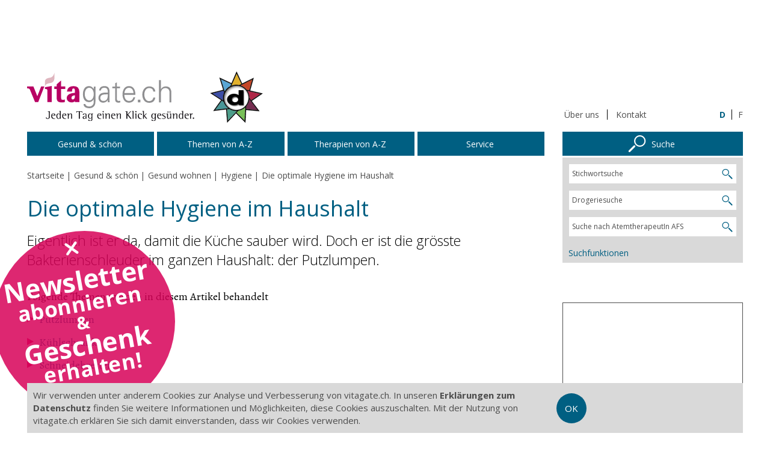

--- FILE ---
content_type: text/html; charset=utf-8
request_url: https://vitagate.ch/de/gesund_und_schoen/gesund_wohnen/hygiene/hygiene_im_haushalt
body_size: 9925
content:
<!doctype html>
<html class="no-js" lang="de">
<head>
<meta name="author" content="vitagate" />
<meta name="description" content="Haushaltshygiene, Wohnen, Sauberkeit: Gerade auf Putzlappen finden sich viele ungesunde Bakterien." />
<meta name="keywords" content="vitagate" />
<meta property="og:image" content="https://vitagate.ch/public/styles/mega1x/public/wem_DXJM99N9r.jpg?itok=OUiNwBz4" />
<link rel="canonical" href="https://vitagate.ch/de/gesund_und_schoen/gesund_wohnen/hygiene/hygiene_im_haushalt" />
<meta property="article:modified_time" content="2016-06-21T09:53:52+02:00" />
<meta property="og:updated_time" content="2016-06-21T09:53:52+02:00" />
<link rel="shortcut icon" href="https://vitagate.ch/public/favicon.ico" type="image/vnd.microsoft.icon" />
<meta name="viewport" content="width=device-width, initial-scale=1" />
<meta charset="utf-8" />
<meta name="msapplication-tap-highlight" content="no" />
<script async src="https://www.googletagmanager.com/gtag/js?id=G-HMEMV8ZTCJ"></script>
<script>
    window.dataLayer = window.dataLayer || [];
  function gtag(){dataLayer.push(arguments);}
  gtag("js", new Date());
  gtag("consent", "default", {
    "ad_user_data": "denied",
    "ad_personalization": "denied",
    "ad_storage": "denied",
    "analytics_storage": "denied",
    "wait_for_update": 2500,
  });

  setTimeout(() => {
    gtag("consent", "update", {
        "ad_user_data": "granted",
        "ad_personalization": "granted",
        "ad_storage": "granted",
        "analytics_storage": "granted"
      });

    if (window.vitagate === undefined) {return;}

    if (vitagate.localStorageLoad("consent") === null) {
      vitagate.localStorageSave("consent", 1);
    }
  }, 1000);

  gtag("config", "G-HMEMV8ZTCJ");
</script>
<link rel="alternate" hreflang="de" href="https://vitagate.ch/de/gesund_und_schoen/gesund_wohnen/hygiene/hygiene_im_haushalt" />
<link rel="alternate" hreflang="fr" href="https://vitagate.ch/fr/forme_beaute/domicile_sain/hygiene/menage" />
<title>Die optimale Hygiene im Haushalt | vitagate</title>
<link type="text/css" rel="stylesheet" href="https://vitagate.ch/public/css/css_xE-rWrJf-fncB6ztZfd2huxqgxu4WO-qwma6Xer30m4.css" media="all" />
<link type="text/css" rel="stylesheet" href="https://vitagate.ch/public/css/css_Vn_p7xhZmS8yWWx26P0Cc7Tm0GG2K1gLWEoVrhw5xxg.css" media="all" />
<link type="text/css" rel="stylesheet" href="https://vitagate.ch/public/css/css_7m4ITXT5f-jlUgcFjlGLUpWh-n-0O56jBT8184Da4S8.css" media="all" />
<script type="text/javascript" src="https://vitagate.ch/public/js/js_s5koNMBdK4BqfHyHNPWCXIL2zD0jFcPyejDZsryApj0.js"></script>
<script type="text/javascript" src="https://vitagate.ch/public/js/js_H7q2xORKmR9AN8Qx5spKEIBp7R_wG2apAswJoCUZY7I.js"></script>
<script type="text/javascript">
<!--//--><![CDATA[//><!--
!function(e,a,t,n,s,r,g){e.GoogleAnalyticsObject=s,e.ga=e.ga||function(){(e.ga.q=e.ga.q||[]).push(arguments)},e.ga.l=1*new Date,r=a.createElement(t),g=a.getElementsByTagName(t)[0],r.async=1,r.src="//www.google-analytics.com/analytics.js",g.parentNode.insertBefore(r,g)}(window,document,"script",0,"ga"),ga("create","UA-12354415-1","auto"),ga("require","displayfeatures"),ga("send","pageview"),ga("create","UA-12354415-4","auto","pure"),ga("pure.require","displayfeatures"),ga("pure.send","pageview"),setTimeout(function(){ga("send","event","Time","Read","20 Seconds")},2e4),function(e){window.setInterval(function(){var a;a=e.split(":").reverse(),"0:15"!=(e=a[1]>=30?"30:00":45==a[0]?parseInt(a[1])+1+":00":(a[1]||"0")+":"+(parseInt(a[0])+15))&&"30:00"!=e&&ga("send","event","Time Interval","Log",e)},15e3)}("00");
//--><!]]>
</script>
<script type="text/javascript" src="https://vitagate.ch/public/js/js_hepZEGB-Jo6SQmbcp5ygKF-S_iVcwEVGnzx7M9En0nw.js"></script>
<script type="text/javascript">
<!--//--><![CDATA[//><!--
var googletag = googletag || {};
googletag.cmd = googletag.cmd || [];
(function() {
var gads = document.createElement('script');
gads.async = true;
gads.type = 'text/javascript';
var useSSL = 'https:' == document.location.protocol;
gads.src = (useSSL ? 'https:' : 'http:') + '//www.googletagservices.com/tag/js/gpt.js';
var node = document.getElementsByTagName('script')[0];
node.parentNode.insertBefore(gads, node);
})();
//--><!]]>
</script>
<script type="text/javascript" src="https://vitagate.ch/public/js/js_kx6NQCsaKkgwLDMqm6pS0fikJO_Kb5cEvtpi9fqZz1M.js"></script>
<script type="text/javascript">
<!--//--><![CDATA[//><!--
jQuery.extend(Drupal.settings, {"basePath":"\/","pathPrefix":"de\/","setHasJsCookie":0,"ajaxPageState":{"theme":"vitagate","theme_token":"DuWCqfC9C15pifyOEEitsHe5g1yUZC70ixHX7YNZAT8","js":{"sites\/all\/modules\/contrib\/jquery_update\/replace\/jquery\/1.10\/jquery.min.js":1,"misc\/jquery-extend-3.4.0.js":1,"misc\/jquery-html-prefilter-3.5.0-backport.js":1,"misc\/jquery.once.js":1,"misc\/drupal.js":1,"sites\/all\/modules\/contrib\/jquery_update\/replace\/ui\/external\/jquery.cookie.js":1,"0":1,"public:\/\/languages\/de_IWPWFZO8whbB2JkUIfxpoiuSkLZWJ6UmdIFSFZXbeFI.js":1,"1":1,"sites\/vitagate-2015\/themes\/custom\/vitagate\/js\/vendor\/modernizr-2.8.3.min.js":1,"sites\/vitagate-2015\/themes\/custom\/vitagate\/js\/release.min.js":1},"css":{"modules\/system\/system.base.css":1,"modules\/system\/system.menus.css":1,"modules\/system\/system.messages.css":1,"modules\/system\/system.theme.css":1,"modules\/comment\/comment.css":1,"modules\/field\/theme\/field.css":1,"modules\/node\/node.css":1,"modules\/search\/search.css":1,"modules\/user\/user.css":1,"sites\/vitagate-2015\/themes\/custom\/vitagate\/css\/release.min.css":1}},"wem_ad":{"network_code":"27894714","targetings":{"lang":["de"],"nid":["2487"],"cat":["T"]},"custom_targetings":[]},"lang":"de","googleMaps":{"apiKey":"AIzaSyBHQadf-FvTkxa-XEUPxkMy9-pEGQfSvVs"},"recaptcha":{"sitekey":"6LdkyNcUAAAAAJpKraQvXC9VdwoC88E4EWv8yhYd"},"vitagate":{"themePath":"sites\/vitagate-2015\/themes\/custom\/vitagate\/","searches":[{"weight":1,"property":"keys","url":"https:\/\/vitagate.ch\/de\/suchen","prompt":"Stichwortsuche","value":"","params":{"c":"de"}},{"weight":10,"id":"directory_sdv_side_search","property":"directory_sdv","url":"\/de\/service\/drogeriesuche","prompt":"Drogeriesuche","value":""},{"weight":11,"id":"directory_afs_side_search","property":"directory_afs","url":"\/de\/service\/suche_atemfachverband","prompt":"Suche nach AtemtherapeutIn AFS","value":""}],"search_menu_items":[{"url":"\/de\/service\/suchfunktionen","label":"Suchfunktionen"}],"splashButtons":{"button1":{"backgroundColor":"#d70058","link":"https:\/\/eepurl.com\/dhzzTj","texts":[{"content":"Newsletter","size":36},{"content":"abonnieren","size":29},{"content":"\u0026","size":24},{"content":"Geschenk","size":36},{"content":"erhalten!","size":29}]}}}});
//--><!]]>
</script>
</head>

<body class="not-front not-logged-in page-wem-article page-wem-article- page-wem-article-2487 node-type-wem-article" >
<div id="skip-link">
    <a href="#main-content" class="element-invisible element-focusable">Zum Inhalt springen</a>
</div>
<div class="row"><div id="ad-mobile-wrapper"><div class="ad-indicator" style="text-align: left;">Werbung</div><div id="ad-mobile-container" data-ad-wrapper="parent" data-ad-empty-hide></div></div><div id="ad-leaderboard-wrapper"><div class="ad-indicator" style="text-align: left;">Werbung</div><div id="ad-leaderboard-container" data-ad-wrapper="parent" data-ad-empty-hide></div></div></div><div class="row header-row"><div class="nav-toggle-container"><div class="nav-toggle"> <a><span class="icon-navigation-toggle"></span></a></div></div><div class="logo" style="margin-top: 0; margin-bottom: 0;"> <a href="/de"><img src="/sites/vitagate-2015/themes/custom/vitagate/images/vitagate_sdv.svg" alt="Logo vitagate.ch" width="400" height="90"/> </a></div><div class="header-links"><div class="quicklinks"><ul><li><a href="/de/ueber_uns" title="Über uns">Über uns</a></li><li><a href="/de/kontakt" title="Kontakt">Kontakt</a></li></ul></div><div class="language-selector"><ul><li class="active"><a href="https://vitagate.ch/de/gesund_und_schoen/gesund_wohnen/hygiene/hygiene_im_haushalt" title="D">D</a></li><li><a href="https://vitagate.ch/fr/forme_beaute/domicile_sain/hygiene/menage" title="F">F</a></li></ul></div></div></div><div class="row page-row"><div class="page"><div class="page-content"> <nav class="nav-main" data-ajax="/load_navigation"><ul><li><a data-nav="3001" href="/de/gesund_und_schoen"><div class="label">Gesund & schön</div></a><div id="nav-3001" class="nav-content nav-ltr-level1"><ul><li class="nav-category"><a href="/de/gesund_und_schoen"><div class="label">Gesund & schön</div></a></li><li><a data-nav="1133" href="/de/gesund_und_schoen/ernaehrung"><div class="label">Ernährung</div></a></li><li><a data-nav="3047" href="/de/gesund_und_schoen/beauty_pflege"><div class="label">Beauty &amp; Pflege</div></a></li><li><a data-nav="3011" href="/de/gesund_und_schoen/der_menschliche_koerper"><div class="label">Der menschliche Körper</div></a></li><li><a data-nav="67" href="/de/gesund_und_schoen/fitness"><div class="label">Fitness</div></a></li><li><a data-nav="3037" href="/de/gesund_und_schoen/naturheilkunde"><div class="label">Naturheilkunde</div></a></li><li><a data-nav="3053" href="/de/gesund_und_schoen/psychologie"><div class="label">Psychologie</div></a></li><li><a data-nav="3051" href="/de/gesund_und_schoen/lifestyle_wellness"><div class="label">Lifestyle &amp; Wellness</div></a></li><li><a data-nav="3055" href="/de/gesund_und_schoen/ratgeber"><div class="label">Ratgeber</div></a></li><li><a data-nav="115" href="/de/gesund_und_schoen/gesund_arbeiten"><div class="label">Gesund arbeiten</div></a></li><li><a data-nav="3067" href="/de/gesund_und_schoen/gesund_wohnen"><div class="label">Gesund wohnen</div></a></li></ul></div></li><li class="no-children"><a data-nav="3009" href="/de/themen_a-z"><div class="label">Themen von A-Z</div></a></li><li class="no-children"><a data-nav="3019" href="/de/therapien_von_az"><div class="label">Therapien von A-Z</div></a></li><li><a data-nav="3085" href="/de/service"><div class="label">Service</div></a><div id="nav-3085" class="nav-content nav-rtl-level1"><ul><li class="nav-category"><a href="/de/service"><div class="label">Service</div></a></li><li class="no-children"><a href="/de/service/newsletter"><div class="label">Newsletter</div></a></li><li class="no-children"><a href="/de/service/gutscheine"><div class="label">Gutscheine</div></a></li><li class="no-children"><a href="/de/service/gesundheit_zum_hoeren"><div class="label">Gesundheit zum Hören</div></a></li><li class="no-children"><a href="/de/service/drogistenstern_im_abo"><div class="label">Drogistenstern im Abo</div></a></li><li class="no-children"><a href="/de/service/drogeriesuche"><div class="label">Drogeriesuche</div></a></li><li><a data-nav="1397" href="/de/service/gesundheitstests"><div class="label">Gesundheitstests</div></a></li><li><a data-nav="3641" href="/de/service/buecher"><div class="label">Bücher</div></a></li><li class="no-children"><a href="/de/service/suche_atemfachverband"><div class="label">Suche Atemfachverband</div></a></li><li><a data-nav="3867" href="/de/service/fachhandel"><div class="label">Fachhandel</div></a></li><li><a data-nav="4009" href="/de/service/rezepte"><div class="label">Rezepte &amp; Tipps</div></a></li></ul></div></li><li class="nav-search-item"><a data-nav="search-panel"><div class="label"><div style="display: inline-block; position: relative; padding-left: 45px;"><i class="icon-search-right" style="display: block; position: absolute; top: 50%; margin-top: -.5em; margin-left: -45px; font-size: 30px;"></i>Suche</div></div></a><div id="nav-search-panel" class="nav-content"></div></li><li class="nav-extra nav-gap"><a href="/de/impressum">Impressum</a></li><li class="nav-extra"><a href="/de/ueber_uns">Über uns</a></li><li class="nav-extra"><a href="/de/nutzungsbestimmungen">Nutzungsbestimmungen</a></li><li class="nav-extra"><a href="/de/datenschutz">Datenschutz</a></li><li class="nav-extra"><a href="/de/werbung">Werbung</a></li></ul></nav><form action="https://vitagate.ch/de/suchen" class="simple-search-block" method="get"><div class="input-wrapper"> <input type="search" name="keys"/></div> <input name="c" value="de" type="hidden"> <button type="submit"> <span class="icon-search"></span> </button></form><div class="breadcrumb-wrapper"><ul class="breadcrumb" itemscope itemtype="http://schema.org/BreadcrumbList"><li><a href="/de">Startseite</a></li><li itemprop="itemListElement" itemscope itemtype="http://schema.org/ListItem"><a href="/de/gesund_und_schoen" itemprop="item"><span itemprop="name">Gesund &amp; schön</span></a><meta itemprop="position" content="1" /></li><li itemprop="itemListElement" itemscope itemtype="http://schema.org/ListItem"><a href="/de/gesund_und_schoen/gesund_wohnen" itemprop="item"><span itemprop="name">Gesund wohnen</span></a><meta itemprop="position" content="2" /></li><li itemprop="itemListElement" itemscope itemtype="http://schema.org/ListItem"><a href="/de/gesund_und_schoen/gesund_wohnen/hygiene" itemprop="item"><span itemprop="name">Hygiene</span></a><meta itemprop="position" content="3" /></li><li>Die optimale Hygiene im Haushalt</li></ul></div><div id="main-content" class="main-content"><div class="region region-content"><div id="block-system-main" class="block block-system"><div class="content"><div id="node-2487" class="node node-wem-article clearfix"> <article itemscope itemtype="https://schema.org/Article"><link itemprop="mainEntityOfPage" href="https://vitagate.ch/de/gesund_und_schoen/gesund_wohnen/hygiene/hygiene_im_haushalt" /><div itemprop="publisher" itemscope itemtype="https://schema.org/Organization"><meta itemprop="name" content="Vitagate AG"/><div itemprop="logo" itemscope itemtype="https://schema.org/ImageObject"><meta itemprop="url" content="https://vitagate.ch/sites/vitagate-2015/themes/custom/vitagate/images/vitagate_sdv.svg"></div></div> <header><h1 itemprop="headline">Die optimale Hygiene im Haushalt</h1><div class="lead"><p>Eigentlich ist er da, damit die Küche sauber wird. Doch er ist die grösste Bakterienschleuder im ganzen Haushalt: der Putzlumpen.</p></div><div class="table-of-contents"><p>Folgende Themen werden in diesem Artikel behandelt</p><ul><li><a href="#ace-0-1-0" data-toc="collapsible-list">Putzlumpen</a></li><li><a href="#ace-0-1-1" data-toc="collapsible-list">Kühlschrank</a></li><li><a href="#ace-0-1-2" data-toc="collapsible-list">Schneidebretter</a></li><li><a href="#ace-0-1-3" data-toc="collapsible-list">Wasserhähne</a></li><li><a href="#ace-0-1-4" data-toc="collapsible-list">Zahnbürsten</a></li></ul></div><div class="top-element"><figure itemprop="image" itemscope itemtype="https://schema.org/ImageObject"><div class="image-copyright-wrapper"> <picture><meta itemprop="url" content="https://vitagate.ch/public/styles/mini1x/public/wem_DXJM99N9r.jpg?itok=oa94WWAS"/> <!--[if IE 9]> <video style="display: none;"><![endif]--> <source srcset="https://vitagate.ch/public/styles/mega1x/public/webp/wem_DXJM99N9r.webp?itok=wKznPVCM, https://vitagate.ch/public/styles/mega2x/public/webp/wem_DXJM99N9r.webp?itok=BJW6gWVz 2x" media="(min-width: 660px)" type="image/webp"><source srcset="https://vitagate.ch/public/styles/mega1x/public/wem_DXJM99N9r.jpg?itok=OUiNwBz4, https://vitagate.ch/public/styles/mega2x/public/wem_DXJM99N9r.jpg?itok=RrEzj9FU 2x" media="(min-width: 660px)"><source srcset="https://vitagate.ch/public/styles/maxi1x/public/webp/wem_DXJM99N9r.webp?itok=IMKYxBxv, https://vitagate.ch/public/styles/maxi2x/public/webp/wem_DXJM99N9r.webp?itok=dYUvk8oY 2x" media="(min-width: 500px)" type="image/webp"><source srcset="https://vitagate.ch/public/styles/maxi1x/public/wem_DXJM99N9r.jpg?itok=3aDbo8WX, https://vitagate.ch/public/styles/maxi2x/public/wem_DXJM99N9r.jpg?itok=a3IpTryv 2x" media="(min-width: 500px)"><source srcset="https://vitagate.ch/public/styles/midi1x/public/webp/wem_DXJM99N9r.webp?itok=EcV99L4y, https://vitagate.ch/public/styles/midi2x/public/webp/wem_DXJM99N9r.webp?itok=7ZTiZTyl 2x" media="(min-width: 340px)" type="image/webp"><source srcset="https://vitagate.ch/public/styles/midi1x/public/wem_DXJM99N9r.jpg?itok=UHz-8SnX, https://vitagate.ch/public/styles/midi2x/public/wem_DXJM99N9r.jpg?itok=CrKewgHv 2x" media="(min-width: 340px)"><source srcset="https://vitagate.ch/public/styles/mini1x/public/webp/wem_DXJM99N9r.webp?itok=fRwB8LZp, https://vitagate.ch/public/styles/mini2x/public/webp/wem_DXJM99N9r.webp?itok=lm3KdUlb 2x" media="screen" type="image/webp"><source srcset="https://vitagate.ch/public/styles/mini1x/public/wem_DXJM99N9r.jpg?itok=oa94WWAS, https://vitagate.ch/public/styles/mini2x/public/wem_DXJM99N9r.jpg?itok=y0Y4u2zo 2x" media="screen"> <!--[if IE 9]></video><![endif]--> <img src="[data-uri]" width="1600" height="900" srcset="https://vitagate.ch/public/styles/mini1x/public/wem_DXJM99N9r.jpg?itok=oa94WWAS" alt="Wohnen, Hygiene, Sauberkeit: Zwei Schneidbretter auf dem Küchentisch mit Fleisch und Gemüse"> </picture><div class="copyright">© <span itemprop="copyrightHolder">Dettol</span></div></div> </figure></div> </header><div id="part-1" class="part active"><div id="ace-0-0" class="ace-text"><div style="float: left; padding-right: .25em;"><time itemprop="dateModified" datetime="2016-06-21T09:53:52+02:00">Aktualisiert am 21.06.2016</time> &ndash;</div><p>Feucht und warm. So haben es Bakterien am liebsten. Im Haushalt finden sie in Putzlumpen in der Küche ideale Bedingungen. Sie sind sogar die am schlimmsten verseuchten Stellen im ganzen Haushalt. Das hat der <a href="http://www.hygienecouncil.de/" target="_blank">Europäische Hygiene Council</a> herausgefunden. Diese Gruppe von Experten (Mikrobiologie, Virologie, Infektionskrankheiten, öffentliche Gesundheit, Hygiene) führt weltweit Untersuchungen durch, auch in der Schweiz. Sie haben an zehn Stellen in Haushalten Proben genommen: Küchenwasserhahn, Schneidebrett, Putzlumpen, Griff an der Kühlschranktür, Kühlschrankfach, Küchen-Lichtschalter, WC-Spülgriff, WC-Brille, Badezimmer-Türfalle.</p></div><div id="ace-0-1" class="ace-collapsible-list"><dl data-collapse="all"><dt class="" data-collapse-item><a href="#ace-0-1-0" data-collapse-toggle><span class="arrow"></span><span class="label">Putzlumpen</span></a></dt><dd class="" id="ace-0-1-0"><div><div class="content-container no-image"><div class="text-container"><p>Fazit: Am schmutzigsten war mit Abstand der Küchenlumpen. 87,5 Prozent waren stark mit Keimen kontaminiert, 67,5 Prozent wiesen die <a href="/de/gesund_und_schoen/ratgeber/kinder_familie/durchfall">Darmbakterien</a> E.coli auf, die häufig Infektionen auslösen.</p><p>Handeln tut also Not. Wichtig ist, die Tücher regelmässig (je nach Benutzungsfrequenz 1-2 Mal pro Woche) auszuwechseln. Entweder ersetzen Sie sie durch neue Lumpen oder Sie waschen sie bei mindestens 60 Grad. Was noch sauberer ist: Haushaltspapier verwenden. Abwaschbesen können Sie ein paar Mal in der Spülmaschine reinigen, bevor Sie sie ersetzen müssen. Grundsätzlich gilt: Wenn Sie in der Küche hantieren, waschen Sie sich immer sorgfältig die <a href="/de/gesund_und_schoen/gesund_wohnen/hygiene/haende_waschen">Hände</a>. Nicht nur zu Beginn, sondern auch nach den einzelnen Arbeitsschritten. Insbesondere dann, wenn Sie mit rohem <a href="/de/gesund_und_schoen/ernaehrung/protein/fisch_fleisch">Fleisch oder Fisch </a>hantiert haben.</p></div></div></div></dd><dt class="" data-collapse-item><a href="#ace-0-1-1" data-collapse-toggle><span class="arrow"></span><span class="label">Kühlschrank</span></a></dt><dd class="" id="ace-0-1-1"><div><div class="content-container no-image"><div class="text-container"><p>Die Untersuchung des Hygiene Council zeigt: 37,5 Prozent aller Kühlschrankfächer sind schmutzig, 25 Prozent sind sogar stark verunreinigt. Selbst Küchenfussböden sind sauberer. Darum sollten Sie Ihren Kühlschrank, auch wenn er eigentlich sauber aussieht, regelmässig reinigen. Das heisst: Den Kühlschrank vollständig ausräumen. Alle Fächer und Böden mit Spülmittel und heissem Wasser putzen und mit einem sauberen Küchentuch oder Haushaltspapier trocknen. Auch die Kühlschrankinnenwände, Boden, Decke und Tür mit heissem Spülmittelwasser nass auswischen und trockenreiben. Achten Sie ausserdem immer darauf, dass keine schimmligen Lebensmittel im Kühlschrank liegen. Rohes Fleisch sollten Sie im unteren Bereich des Kühlschrankes aufbewahren, immer unterhalb von bereits zubereiteten Speisen, damit dort nichts hineintropfen kann. Die Temperatur des Kühlschrankes sollte unter 5 Grad liegen.</p></div></div></div></dd><dt class="" data-collapse-item><a href="#ace-0-1-2" data-collapse-toggle><span class="arrow"></span><span class="label">Schneidebretter</span></a></dt><dd class="" id="ace-0-1-2"><div><div class="content-container no-image"><div class="text-container"><p>Wenn Sie rohes Fleisch oder Fisch geschnitten haben, sollten Sie das Brett immer sofort gründlich mit Abwaschmittel und heissem <a href="/de/gesund_und_schoen/ernaehrung/wasser/trinkwasser">Wasser</a> waschen. Auf keinen Fall direkt nach dem Fleisch oder Fisch etwas anderes wie zum Beispiel <a href="/de/gesund_und_schoen/ernaehrung/gemuese/gemuese_lagern">Gemüse</a> schneiden. Am besten verwenden Sie grundsätzlich ein Brett für Lebensmittel, die gekocht werden und eines für solche, die nicht gekocht werden wie etwa Salat. So minimieren Sie das Risiko, Keime zu übertragen.</p></div></div></div></dd><dt class="" data-collapse-item><a href="#ace-0-1-3" data-collapse-toggle><span class="arrow"></span><span class="label">Wasserhähne</span></a></dt><dd class="" id="ace-0-1-3"><div><div class="content-container no-image"><div class="text-container"><p>Nicht nur Putzlumpen, auch Wasserhähne sind oft stark mit Bakterien verseucht, 87,5 Prozent der vom Hygiene Council untersuchten Proben waren schmutzig. 25 Prozent waren gar schwer verunreinigt. Also gilt auch bei den Wasserhähnen: regelmässig putzen.</p></div></div></div></dd><dt class="" data-collapse-item><a href="#ace-0-1-4" data-collapse-toggle><span class="arrow"></span><span class="label">Zahnbürsten</span></a></dt><dd class="" id="ace-0-1-4"><div><div class="content-container no-image"><div class="text-container"><p>Nicht nur in der Küche nisten sich Keime ein. Auch im Badezimmer können sie sich breit machen. Allerdings ist die Gefahr für die Gesundheit in der Küche wesentlich höher. Denn die Mikroorganismen im Badezimmer stammen zum großen Teil vom Menschen und sind für Gesunde harmlos. Ausser, der Badezimmerbenutzer ist krank. Dann steigt die Zahl der krankheitserregenden Keime stark an. Dann können nicht nur <a href="/de/gesund_und_schoen/gesund_wohnen/hygiene/keime_im_wc">WC-Brillen</a>, sondern auch andere Oberflächen kontaminiert sein, vor allem Armaturen, Schalter, Waschlappen und Handtücher. Grundsätzlich gilt auch fürs Bad: regelmässig und sorgfältig putzen.</p><p>Auch in unseren <a href="/de/gesund_und_schoen/beauty_pflege/mundpflege/karies">Zahnbürsten</a> tummeln sich Millionen von Bakterien. Im feuchten, warmen Klima der Borsten fühlen sie sich besonders wohl und vermehren sich. Wichtig ist, die Bürste nach jedem Putzen auszuwaschen. Das beseitigt aber nicht alle Bakterien. Zahnärzte empfehlen, etwa alle 3 Monate die Zahnbürste zu wechseln. Auch wenn sie eine Grippe oder Erkältung haben ist es sinnvoll, die Bürste zu wechseln, da diese Keime zwischen den Borsten hängen bleiben.</p></div></div></div></dd></dl></div><div id="ace-0-2" class="ace-text"><p>Der Hygiene Council hat übrigens herausgefunden, dass die saubersten Gegenstände im Haushalt der Küchenlichtschalter und die Badezimmertürfalle sind. WC-Spülknöpfe waren zu fast 90 Prozent zufriedenstellend.</p></div><div id="ace-0-3" class="ace-linkbox"><h2>Mehr zum Thema</h2><ul><li><p></p><div class="linkbox-link"> <a href="http://www.hygienecouncil.de/" target="_blank"> <span class="linkbox-link-icon icon-link-external"></span> Hygiene Council </a></div></li><li><p></p><div class="linkbox-link"> <a href="https://vitagate.ch/public/wem_files/Hygiene/2004_Hygiene_im_Haushalt.pdf"> <span class="linkbox-link-icon icon-link-download"></span> Broschüre «Hygiene im Haushalt» </a> [180.71 KB]</div></li></ul></div><div id="nce-0-4" class="ace-audio"><div data-audio-container data-radio-id="94" data-audio-type0="audio/mpeg" data-audio-src0="https://vitagate.ch/public/wem_radio/2014-13-VG-bakterien.mp3"> <a href="#" class="audio-clickable"><div class="audio-category">Hygiene</div><div class="audio-info"><div class="audio-play-button"> <span class="icon-play-circle"></span></div><h3>Bakterien raus aus der Küche</h3><div class="audio-teaser">Da wo man ständig putzt, ist es am dreckigsten...</div></div> </a><div data-audio-player class="audio-player"></div></div></div><div id="ace-0-5" class="ace-author"> Autorin und Redaktion: Bettina Epper</div><div id="ace-0-6" class="ace-references"><dl data-collapse="all"><dt data-collapse-item class="open"><a href="#ace-0-6-0" data-collapse-toggle=""><span class="arrow"></span><span class="label">Quellen</span></a></dt><dd id="ace-0-6-0" class="open"><div><div class="content-container"><ul><li><p>Industrieverband Körperpflege- und Waschmittel e. V. (Hrsg.): «Hygiene im Haushalt. Gesunde Sauberkeit nach Mass», 2004</p></li><li><p>Europäischer Hygiene Council</p></li><li><p>Sebastian Dickhaut, Sabine Sälzer (Hrsg.), «Leben! Das Hausbuch von GU», Gräfe und Unzer Verlag, 2005</p></li></ul></div></div></dd></dl></div></div><meta itemprop="datePublished" content="2017-05-30T11:50:21+02:00"/> </article><div class="article-icons"><ul><li> <a href="https://www.facebook.com/sharer.php?u=https%3A%2F%2Fvitagate.ch%2Fde%2Fgesund_und_schoen%2Fgesund_wohnen%2Fhygiene%2Fhygiene_im_haushalt&amp;t=Die+optimale+Hygiene+im+Haushalt" target="_blank"><i class="icon-facebook-blank"></i></a></li><li> <a href="https://twitter.com/share?text=Die+optimale+Hygiene+im+Haushalt&amp;url=https%3A%2F%2Fvitagate.ch%2Fde%2Fgesund_und_schoen%2Fgesund_wohnen%2Fhygiene%2Fhygiene_im_haushalt" target="_blank"><i class="icon-twitter-blank"></i></a></li><li> <a id="share-email"><i class="icon-email"></i></a></li><li class="separator"> <a href="javascript:window.print();"><i class="icon-print"></i></a></li></ul></div><article><div id="ace-related" class="ace-related"><p class="title">Artikel zum Thema</p><ul class="pagelist"><li> <a href="/de/gesund_und_schoen/gesund_wohnen/hygiene/keime_im_wc"><h2>Keime im WC – so schützen Sie sich</h2><div class="snippet"><p>Urinspritzer auf der WC-Brille, Kotspuren in der Schüssel, undefinierbare Schlieren im Lavabo. Öffentliche Toiletten sind oft ziemlich grusig. Auf was Sie achten sollten, um nicht krank zu werden.</p></div> </a></li><li> <a href="/de/gesund_und_schoen/gesund_wohnen/hygiene/haende_waschen"><h2>So waschen Sie Ihre Hände richtig</h2><div class="snippet"><p>Einer Grippe vorbeugen dauert 30 Sekunden. Wie? Ganz einfach: Waschen Sie sich regelmässig die Hände.</p></div> </a></li><li> <a href="/de/gesund_und_schoen/gesund_wohnen/wohngifte/desinfektion"><h2>Desinfektionsmittel oft unnötig</h2><div class="snippet"><p>Desinfektionsmittel enthalten Wirkstoffe, die Mikroorganismen hemmen oder abtöten. Das soll verhindern, dass schädliche Keime gefährliche Krankheiten hervorrufen.</p></div> </a></li></ul></div></article></div></div></div></div></div></div> <aside class="page-aside"><div class="sidebar-search-block"> <a href="/de/service/suchfunktionen" id="side-search-toggle" class="main-navigation-item"><div class="label"><div style="display: inline-block; position: relative; padding-left: 45px;"> <i class="icon-search-right" style="display: block; position: absolute; top: 50%; margin-top: -.5em; margin-left: -45px; font-size: 30px;"></i> Suche</div></div> </a><div id="side-search-panel" class="nav-content" style="display: block;"></div></div><div class="sidebar-1"><div id="ad-rectangle1-wrapper"><div class="ad-indicator" style="text-align: right;">Werbung</div><div id="ad-rectangle1-container" data-ad-wrapper="parent" data-ad-empty-hide></div></div><a href="/de/service/gesundheit_zum_hoeren" target="_self" class="sidebar-block"><div class="sidebar-block-content"><div class="icon-container"> <span class="icon-radio" style="font-size: 3em;"></span></div><h2>Hören Sie zu – für Ihre Gesundheit</h2><div class="sidebar-block-landscape-image"><div class="sidebar-block-text"><p>Oft sagt ein gesprochenes Wort mehr als zehn geschriebene Sätze: Hier finden Sie mehr als 120 Audiobeiträge zu verschiedenen Themen rund um Ihre Gesundheit.</p></div></div></div></a></div><div class="sidebar-2"><div id="ad-rectangle2-wrapper"><div class="ad-indicator" style="text-align: right;">Werbung</div><div id="ad-rectangle2-container" data-ad-wrapper="parent" data-ad-empty-hide></div></div><a href="https://www.facebook.com/vitagate" target="_blank" class="sidebar-block"><div class="sidebar-block-content"><div class="icon-container"> <span class="icon-facebook" style="font-size: 3em;"></span></div><h2>Facebook</h2><div class="sidebar-block-landscape-image"><div class="sidebar-block-text"><p>Folgen Sie vitagate.ch auf Facebook und teilen Sie unsere Artikel mit Ihren Freunden!</p></div></div></div></a></div> </aside></div></div><footer><div class="footer-row"><div class="footer-links"><ul class="collapsible-list" data-collapse="S"><li data-collapse-item><a href="#footer-column-1" data-collapse-toggle><span class="arrow"></span> vitagate.ch</a><div id="footer-column-1" class="collapse-content"><ul><li><a href="/de/gesund_und_schoen" target="_self">Gesund & schön</a></li><li><a href="/de/themen_a-z" target="_self">Themen von A-Z</a></li><li><a href="/de/therapien_von_az" target="_self">Therapien von A-Z</a></li><li><a href="/de/service/gesundheit_zum_hoeren" target="_self">Gesundheit zum Hören</a></li><li><a href="/de/service/gesundheitstests" target="_self">Gesundheitstests</a></li></ul></div></li><li data-collapse-item><a href="#footer-column-2" data-collapse-toggle><span class="arrow"></span> Service</a><div id="footer-column-2" class="collapse-content"><ul><li><a href="/de/service/gutscheine" target="_self">Gutscheine</a></li><li><a href="/de/service/drogistenstern_im_abo" target="_self">Drogistenstern</a></li><li><a href="/de/service/drogeriesuche" target="_self">Drogeriesuche</a></li><li><a href="/de/service/partner-drogerien" target="_self">Partner-Drogerien</a></li><li><a href="/de/service/partner-organisationen" target="_self">Partner-Organisationen</a></li><li><a href="/de/kontakt" target="_self">Kontakt</a></li></ul></div></li><li data-collapse-item><a href="#footer-column-3" data-collapse-toggle><span class="arrow"></span> Infos</a><div id="footer-column-3" class="collapse-content"><ul><li><a href="/de/impressum" target="_self">Impressum</a></li><li><a href="/de/ueber_uns" target="_self">Über uns</a></li><li><a href="/de/nutzungsbestimmungen" target="_self">Nutzungsbestimmungen</a></li><li><a href="/de/datenschutz" target="_self">Datenschutz</a></li><li><a href="/de/werbung" target="_self">Werbung auf vitagate.ch</a></li></ul></div></li></ul></div><div class="footer-info"><div class="address"><ul><li class="name">vitagate ag</li><li class="street">Thomas-Wyttenbach-Strasse 2</li><li class="zip-location">2502 Biel/Bienne</li><li class="phone">+41 32 328 50 50</li><li class="email"><a href="mailto:info@vitagate.ch">info@vitagate.ch</a></li><li class="copyright">&copy; 2026 <a href="https://www.vitagate-ag.ch/" target="_blank">vitagate.ch</a> ag</li></ul></div><div class="social-links"><ul><li> <a href="https://twitter.com/vitagate" target="_blank" title="Besuchen Sie uns auf Twitter"><span class="icon-twitter"></span></a></li><li> <a href="https://www.facebook.com/vitagate" target="_blank" title="Besuchen Sie uns auf Facebook"><span class="icon-facebook"></span></a></li></ul></div></div></div></footer><div id="small"></div><div id="medium-1"></div><div id="medium-2"></div><div id="large"></div><a href="#0" id="scroll-top"><span class="icon icon-up-circle"></span><span class="text">Top</span></a></body>
</html>


--- FILE ---
content_type: text/html; charset=utf-8
request_url: https://www.google.com/recaptcha/api2/aframe
body_size: 267
content:
<!DOCTYPE HTML><html><head><meta http-equiv="content-type" content="text/html; charset=UTF-8"></head><body><script nonce="EiRsO6UsVXypYMY5o3QsgQ">/** Anti-fraud and anti-abuse applications only. See google.com/recaptcha */ try{var clients={'sodar':'https://pagead2.googlesyndication.com/pagead/sodar?'};window.addEventListener("message",function(a){try{if(a.source===window.parent){var b=JSON.parse(a.data);var c=clients[b['id']];if(c){var d=document.createElement('img');d.src=c+b['params']+'&rc='+(localStorage.getItem("rc::a")?sessionStorage.getItem("rc::b"):"");window.document.body.appendChild(d);sessionStorage.setItem("rc::e",parseInt(sessionStorage.getItem("rc::e")||0)+1);localStorage.setItem("rc::h",'1768728929775');}}}catch(b){}});window.parent.postMessage("_grecaptcha_ready", "*");}catch(b){}</script></body></html>

--- FILE ---
content_type: application/javascript; charset=utf-8
request_url: https://fundingchoicesmessages.google.com/f/AGSKWxX3aHYJCyj4vmBfVs4cdfIVrQHLmzsfTQrwYZ1wm-HFDBSusrNZvrmyLIqoI3NlJUKrfD2-Oe3DYy2IvNfIflIGPKhPe7GHDa03BrsLoXADkx2RfoyWvxhSxIn503UOEPwwPWMk2v9qaVent6NfjEkN1-iK08hp1JLXOQfR89ZAum23R4g0Idby9R0U/_/adban./ad_manager..cfm?advideo%-video-ads/-load-advert.
body_size: -1291
content:
window['c57be6c8-9ef5-4d43-b1f6-61cd96e03a7b'] = true;